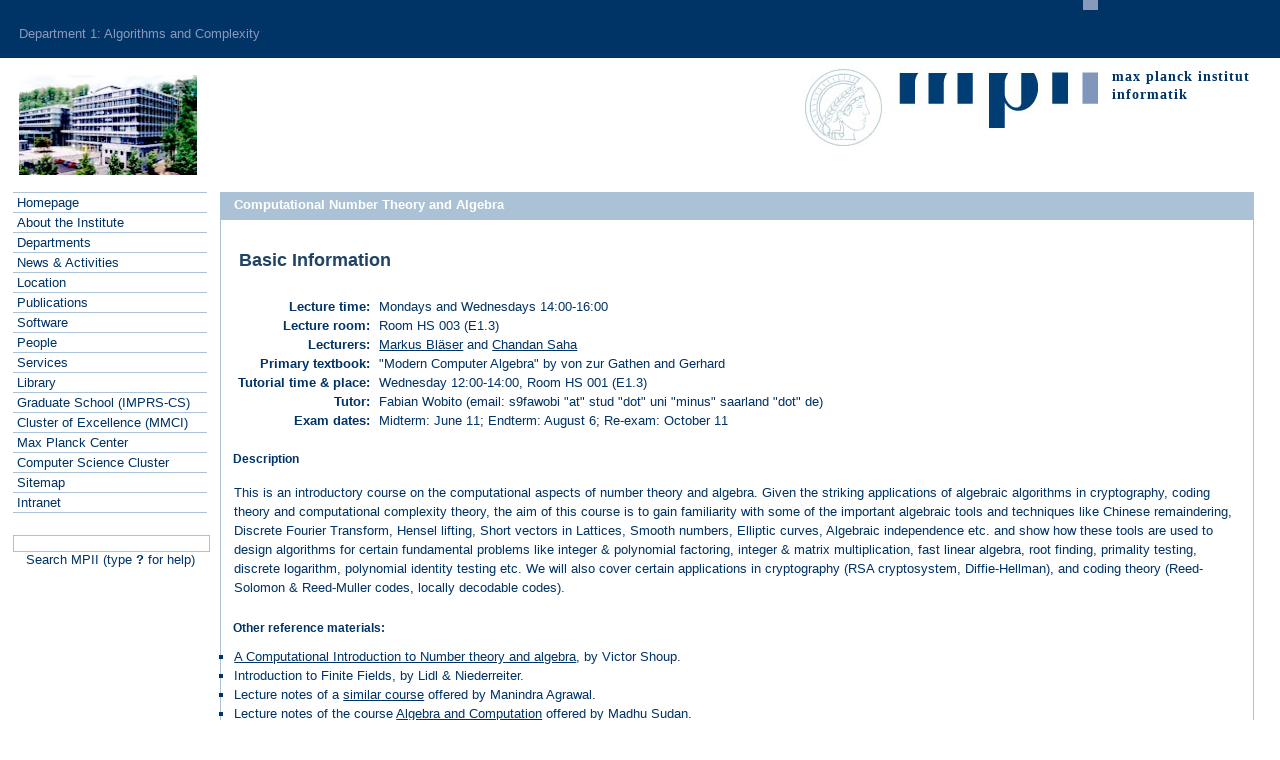

--- FILE ---
content_type: text/html
request_url: https://resources.mpi-inf.mpg.de/departments/d1/teaching/ss12/CompNumberTheory/
body_size: 5039
content:
<!DOCTYPE HTML PUBLIC "-//W3C//DTD XHTML 1.0 Transitional//EN" "http://www.w3.org/TR/xhtml1/DTD/xhtml1-transitional.dtd">
<html xml:lang="en" xmlns="http://www.w3.org/1999/xhtml" lang="en"><head>



<meta http-equiv="Content-Type" content="text/html; charset=UTF-8">
<!-- TemplateBeginEditable name="doctitle" -->
<title>Computational Number Theory and Algebra</title>
<!-- TemplateEndEditable -->
<link rel="SHORTCUT ICON" href="http://www.mpi-inf.mpg.de/favicon.ico">
<link rel="stylesheet" type="text/css" media="screen" 
href="index_files/mpi-inf.css">
<link rel="stylesheet" type="text/css" media="print" 
href="index_files/print.css">
<link rel="stylesheet" type="text/css" 
href="index_files/class-template.css" media="screen">

<!-- TemplateBeginEditable name="head" -->
<style type="text/css" media="screen">
</style>
<!-- TemplateEndEditable -->


<link rel="alternate" type="application/rss+xml" 
href="http://www.mpi-inf.mpg.de/departments/d1/teaching/ss12/OPT/index.html"
 title="Computational Number Theory and Algebra">
</head><body onload="init()"> 
<div id="head1o2">
	<div id="mpiidotspacer"></div>
	<div id="mpiidot"></div>
	
	<!-- InstanceBeginEditable name="nav1" -->

	<ul id="nav1">
		<li>
			<a href="/departments/d1/index.html" title="Department 1: Algorithms and 
			Complexity">Department 1: Algorithms and Complexity</a>
		</li>
	</ul>
	
	<!-- InstanceEndEditable -->
</div>

<div id="head2o2">
	<div id="deco">

		<!-- InstanceBeginEditable name="decoration" -->
		<img src="/departments/d1/g/d1-decoration-homepage.jpg" alt="Decoration" width="178" height="100" />
		<!-- InstanceEndEditable -->
	</div>
	
	<div id="mpiitext">max planck institut<br/>informatik</div>
	<img id="mpiilogo" src="/g/mpii.jpg" alt="mpii" usemap="#Map" width="300" height="100"/>
	<map name="Map" id="Map">
		<area shape="rect" coords="97,14,296,70" href="/" alt="mpii logo" />

		<area shape="circle" coords="41,49,40" href="http://www.mpg.de/" 
		alt="Minerva of the Max Planck Society" />
	</map>
</div>

<div id="headerspacer">&nbsp;</div>
<div id="col2o2">
  <div id="col2o2content">

    <h1>Computational Number Theory and Algebra</h1>

    
    <h2>Basic Information </h2> 

    <table id="class-info">
      <tbody>	  <tr> 
	    <th>Lecture time:</th> 
	    <td> Mondays and Wednesdays 14:00-16:00 </td> 
	  </tr> 
	  <tr> 
	    <th> Lecture room:</th> 
	    <td> Room HS 003 (E1.3)</td> 
	  </tr> 
	  <tr> 
	    <th>Lecturers:</th> 
	    <td> 
		<a href="http://www-cc.cs.uni-saarland.de/mblaeser/"> 
		Markus Bläser</a> and
	      <a href="http://www.mpi-inf.mpg.de/~csaha/"> 
		Chandan Saha</a>
	    </td> 
	  </tr> 
	  <tr> 
	    <th>Primary textbook:</th> 
	    <td> 
	      "Modern Computer Algebra" by von zur Gathen and Gerhard
	    </td> 
	  </tr> 
	  <tr> 
	    <th>Tutorial time &amp; place:</th> 
	    <td>Wednesday 12:00-14:00, Room HS 001 (E1.3)</td>
	  </tr> 
	  <tr> 
	    <th>Tutor:</th> 
	    <td>Fabian Wobito (email: s9fawobi "at" stud "dot" uni "minus" saarland "dot" de)</td>
	  </tr> 
	<tr> 
	    <th>Exam dates:</th> 
	    <td>Midterm: June 11; Endterm: August 6; Re-exam: October 11</td>
	  </tr>
    </tbody></table>

<h3>Description</h3>

   <p> This is an introductory course on the computational aspects of number theory and algebra. Given the striking applications of algebraic algorithms in cryptography, coding theory and computational complexity theory, the aim of this course is to gain familiarity with some of the important algebraic tools and techniques like Chinese remaindering, Discrete Fourier Transform, Hensel lifting, Short vectors in Lattices, Smooth numbers, Elliptic curves, Algebraic independence etc. and show how these tools are used to design algorithms for certain fundamental problems like integer & polynomial factoring, integer & matrix multiplication, fast linear algebra, root finding, primality testing, discrete logarithm, polynomial identity testing etc. We will also cover certain applications in cryptography (RSA cryptosystem, Diffie-Hellman), and coding theory (Reed-Solomon & Reed-Muller codes, locally decodable codes). 
</p> 

<h3>Other reference materials:</h3>
 
<ul> 
<li> <a href = "http://shoup.net/ntb/">A Computational Introduction to Number theory and algebra</a>, by Victor Shoup. </li>
<li> Introduction to Finite Fields, by Lidl &  Niederreiter. </li>
<li> Lecture notes of a <a href="http://www.cse.iitk.ac.in/users/manindra/CS681/index.html">similar course</a> offered by Manindra Agrawal.</li>
<li> Lecture notes of the course <a href="http://people.csail.mit.edu/madhu/FT98/">Algebra and Computation</a> offered by Madhu Sudan.
<li> A survey <a href="http://www.mpi-inf.mpg.de/~csaha/survey_CNT.pdf">article</a>. </li>
</ul>
     

<h2>Lectures </h2>

    <table id="schedule" cellspacing="1">
     <tbody><tr>
	<th>Date</th>
	<th>Topics</th>
	<th>Lecture notes</th>
      </tr>
	<tr>
	<td>Apr 18</td>
	<td> Introduction. Motivating applications: RSA cryptosystem, Diffie-Hellman key exchange, Reed-Solomon codes. </td>
	<td><a href = "http://www.mpi-inf.mpg.de/~csaha/lectures/lec1.pdf">Lecture 1</a></td>
	    </tr>
	<tr>
	<td>Apr 23</td>
	<td>Berlekamp-Welch unique decoding, Sudan's list decoding of RS codes, Local decodability - e.g, Hadamard code.
	<td><a href = "http://www.mpi-inf.mpg.de/~csaha/lectures/lec2.pdf">Lecture 2</a></td>
	</tr>

	<tr>
	<td>Apr 25</td>
	<td>Reed-Muller codes, Chinese Remaindering Theorem, An application of CRT - Determinant computation.
	<td><a href = "http://www.mpi-inf.mpg.de/~csaha/lectures/lec3.pdf">Lecture 3</a></td>
	</tr>

	<tr>
	<td>Apr 30</td>
	<td>Discrete Fourier Transform, Fast Fourier Transform, Polynomial multiplication using FFT.
	<td><a href = "http://www.mpi-inf.mpg.de/~csaha/lectures/lec4.pdf">Lecture 4</a></td>
	</tr>

	<tr>
	<td>May 2</td>
	<td>Integer multiplication using FFT, Polynomial division.
	<td><a href = "http://www.mpi-inf.mpg.de/~csaha/lectures/lec5.pdf">Lecture 5</a></td>
	</tr>

	<tr>
	<td>May 7</td>
	<td>Multipoint evaluation, Polynomial interpolation, the Resultant.
	<td><a href = "http://www.mpi-inf.mpg.de/~csaha/lectures/lec6.pdf">Lecture 6</a></td>
	</tr>
    
	<tr>
	<td>May 9</td>
	<td>Modular gcd computation, Polynomial factoring over finite fields.
	<td><a href = "http://www.mpi-inf.mpg.de/~csaha/lectures/lec7.pdf">Lecture 7</a></td>
	</tr>

	<tr>
	<td>May 14</td>
	<td>Equal-degree factoring, Reduction to root finding, Testing irreducibility.
	<td><a href = "http://www.mpi-inf.mpg.de/~csaha/lectures/lec8.pdf">Lecture 8</a></td>
	</tr>

	<tr>
	<td>May 16</td>
	<td>Generating irreducible polynomials over finite fields, Miller-Rabin primality test.
	<td><a href = "http://www.mpi-inf.mpg.de/~csaha/lectures/lec9.pdf">Lecture 9</a></td>
	</tr>

	<tr>
	<td>May 21</td>
	<td>AKS primality test.
	<td><a href = "http://www.mpi-inf.mpg.de/~csaha/lectures/AKS_primality.pdf">AKS paper</a></td>
	</tr>

	<tr>
	<td>May 23</td>
	<td>AKS primality test (contd.)
	<td><a href = "http://www.mpi-inf.mpg.de/~csaha/lectures/AKS_primality.pdf">AKS paper</a></td>
	</tr>

	<tr>
	<td>May 30</td>
	<td>Hensel lifting, Bivariate polynomial factoring.
	<td><a href = "http://www.mpi-inf.mpg.de/~csaha/lectures/lec12.pdf">Lecture 12</a></td>
	</tr>

	<tr>
	<td>June 4</td>
	<td>Bivariate factoring (contd.), Schwartz-Zippel lemma, Hilbert irreducibility theorem (ref. Madhu Sudan's <a href = "http://www.mpi-inf.mpg.de/~csaha/lectures/madhusudan_lect9.ps">course note)</a> 
	<td>Lecture 13</td>
	</tr>

	<tr>
	<td>June 6</td>
	<td>Black-box polynomial factoring, Sparse polynomial interpolation.
	<td><a href = "http://www.mpi-inf.mpg.de/~csaha/lectures/lec14.pdf">Lecture 14</a></td>
	</tr>

	<tr>
	<td>June 11</td>
	<td>Short vectors in lattice, The LLL basis reduction algorithm.
	<td><a href = "http://www.mpi-inf.mpg.de/~csaha/lectures/lec15.pdf">Lecture 15</a></td>
	</tr>

	<tr>
	<td>June 13</td>
	<td>LLL algorithm (contd.), Polynomial factoring over rationals.
	<td><a href = "http://www.mpi-inf.mpg.de/~csaha/lectures/lec16.pdf">Lecture 16</a></td>
	</tr>

	<tr>
	<td>June 18</td>
	<td>Breaking low exponent RSA, Pollard-Strassen integer factoring algorithm, Discussion of assignment problem solutions.
	<td><a href = "http://www.mpi-inf.mpg.de/~csaha/lectures/lec17.pdf">Lecture 17</a></td>
	</tr>

	<tr>
	<td>June 20</td>
	<td>Pollard's rho method for integer factoring, Introduction to Smooth numbers.
	<td><a href = "http://www.mpi-inf.mpg.de/~csaha/lectures/lec18.pdf">Lecture 18</a></td>
	</tr>

	<tr>
	<td>June 25</td>
	<td>Dixon's random square method for integer factoring.
	<td><a href = "http://www.mpi-inf.mpg.de/~csaha/lectures/lec19.pdf">Lecture 19</a></td>
	</tr>

	<tr>
	<td>June 27</td>
	<td>Quadratic Sieve method for integer factoring, Discussion of mid-sem problem solutions.
	<td><a href = "http://www.mpi-inf.mpg.de/~csaha/lectures/lec20.pdf">Lecture 20</a></td>
	</tr>

	<tr>
	<td>July 2</td>
	<td>Index calculus method, Ideals and Varieties, Division in Ideals (ref. Madhu Sudan's <a href = "http://www.mpi-inf.mpg.de/~csaha/lectures/madhusudan_lect12.ps">course note)</a> 
	<td><a href = "http://www.mpi-inf.mpg.de/~csaha/lectures/lec21.pdf">Lecture 21</a></td>
	</tr>

	<tr>
	<td>July 4</td>
	<td>Ideal membership, Groebner bases: Existence & uniqueness, Buchberger's algorithm (ref. Madhu Sudan's <a href = "http://www.mpi-inf.mpg.de/~csaha/lectures/madhusudan_lect13.ps">course note)</a> 
	<td>Lecture 22</td>
	</tr>

	<tr>
	<td>July 9</td>
	<td>Buchberger's algorithm (contd.), Explicit bound for ideal membership (ref. Madhu Sudan's <a href = "http://www.mpi-inf.mpg.de/~csaha/lectures/madhusudan_lect14.ps">course note)</a> 
	<td>Lecture 23</td>
	</tr>

	<tr>
	<td>July 11</td>
	<td>Elimination & Extension theorems, Hilbert's weak & strong Nullstellensatz (ref. Madhu Sudan's course notes: <a href = "http://www.mpi-inf.mpg.de/~csaha/lectures/madhusudan_lect15.ps">1</a> & <a href = "http://www.mpi-inf.mpg.de/~csaha/lectures/madhusudan_lect16.ps">2</a>) 
	<td>Lecture 24</td>
	</tr>

	<tr>
	<td>July 16</td>
	<td>Complexity of Bilinear forms and matrix multiplication (ref: Markus Bläser's <a href = "http://www.mpi-inf.mpg.de/~csaha/lectures/script.pdf">course notes</a>) 
	<td>Lecture 25</td>
	</tr>

	<tr>
	<td>July 18</td>
	<td>Complexity of Bilinear forms and matrix multiplication (contd.) 
	<td>Lecture 26</td>
	</tr>

	<tr>
	<td>July 19</td>
	<td>Complexity of Bilinear forms and matrix multiplication (contd.) 
	<td>Lecture 27</td>
	</tr>

	<tr>
	<td>July 25</td>
	<td>Wrapping up...What we did/didn't cover in the course, List of open problems, Discussion of assignment solutions
	<td>Lecture 28</td>
	</tr>
    </tbody> 
    </table>

    


       <table id="class-info"> 
       <tbody><tr> 
	<th> Prerequisites: </th> 
	<td>Basic familiarity with linear algebra and properties of finite fields
as it is covered in <em>Mathematik für Informatiker 1-3</em>. Alternatively, an undergraduate course in algebra.
         </td> 
      </tr> 
      <tr> 
	<th> Class Info:</th>  
	<td> This is a 9-credit-point class. There will be 
two lectures and one tutorial session per week.</td>
      </tr> 
      <tr> 
	<th> Grading policy:</th> 
	<td> Your final grade will be determined by your performance in the homework problems, one mid-term exam, and one final exam: 
	  <table id="exam-info">
	  <tbody><tr> 
	    <td style="text-align: left">Homeworks: 40% </td> 
	    </tr> 
	  <tr> 
	    <td style="text-align: left;">Mid-term Exam: 30%</td> 
	  </tr>
	  <tr> 
	    <td style="text-align: left;">End-term Exam: 30%</td> 
	  </tr> 
	  </tbody></table>
	</td>	   
 </tr> </table>
	
	   
	
<p>
    <center>
      <a href="http://www.mpi-inf.mpg.de/departments/d1/teaching.html">More

      Courses of the Algorithms and Complexity Group</a>
    </center></p>
    
    <div id="footer">Copyright 2005 by <a 
href="http://www.mpi-inf.mpg.de/" title="Home Page of the 
Max-Planck-Institute Informatik">Max-Planck-Institut&nbsp;Informatik</a>
 | 
	<a href="http://www.mpi-inf.mpg.de/impressum.html" title="Impressum and
 legal notices, Umsatzsteuer ID, Swift Code, BIC">Impressum</a><br>
      page last modified Friday, 06 August 2010 - 19:20</div>
  </div>
</div>

<div id="col1o2">
  <div id="col1o2content"> <!-- TemplateBeginEditable name="col1o2" -->
    <ul class="linklist">
	<li><a href="http://www.mpi-inf.mpg.de/" accesskey="h" title="Homepage:
 Max-Planck-Institut für Informatik, Saarbrücken" id="n2-homepage"><span
 class="ak">H</span>omepage</a></li>
	<li><a href="http://www.mpi-inf.mpg.de/about/index.html" accesskey="a" 
title="Mission, Structure, Address, Executive Board, Directorate, 
Scientific Advisory Board, Curatorship" id="n2-about">About the 
Institute</a></li>
	<li><a href="http://www.mpi-inf.mpg.de/departments/index.html" 
accesskey="d" title="Departments, Independent Research Groups, People, 
Projects, Software" id="n2-departments">Departments</a></li>
	<li><a href="http://domino.mpi-inf.mpg.de/internet/news.nsf" 
accesskey="n" title="Press releases, spotlights, campus events, 
conferences, guest information">News &amp; Activities</a></li>
	<li><a href="http://www.mpi-inf.mpg.de/location/index.html" 
accesskey="l" title="Where you can find us, (campus) maps, travel guide"
 id="n2-location"><span class="ak">L</span>ocation</a></li>
	<li><a href="http://www.mpi-inf.mpg.de/publications/index.html" 
accesskey="u" title="Publications of the institute" id="n2-publications"><span
 class="ak">P</span>ublications</a></li>
	<li><a href="http://www.mpi-inf.mpg.de/software/index.html" 
accesskey="s" title="Software" id="n2-software"><span class="ak">S</span>oftware</a></li>
	<li><a href="http://www.mpi-inf.mpg.de/people/index.html" accesskey="p"
 title="People, Rooms, EMail Addresses, Phone Numbers" id="n2-people"><span
 class="ak">P</span>eople</a></li>
	<li><a href="http://www.mpi-inf.mpg.de/services/index.html" 
accesskey="s" title="Administration, Research Coordination, Hard- and 
Software Computer Support Group, Library, Building Administration" 
id="n2-services">Services</a></li>
	<li><a href="http://www.infomath-bib.de/" accesskey="l" title="Library"
 id="n2-lib">Library</a></li>
	<li><a href="http://www.imprs-cs.de/index.html" accesskey="i" 
title="The International Max Planck Research School for Computer Science
 (IMPRS-CS)" id="n2-imprs">Graduate School (IMPRS-CS)</a></li>
	<li><a href="http://www.mmci.uni-saarland.de/" accesskey="u" 
title="Cluster of Excellence: Multimodal Computing and Interaction">Cluster
 of Excellence (MMCI)</a></li>
	<li><a href="http://www.mpi-inf.mpg.de/mpc" accesskey="c" title="Max 
Planck Center for Visual Computing and Communication" id="n2-mpc">Max 
Planck <span class="ak">C</span>enter</a></li>
	<li><a href="http://www.mpi-inf.mpg.de/cluster.html" accesskey="o" 
title="Kaiserslautern-Saarbrücken Computer Science Cluster" 
id="n2-cluster">C<span class="ak">o</span>mputer Science Cluster</a></li>
	<li><a href="http://www.mpi-inf.mpg.de/sitemap.html" accesskey="m" 
title="All webpages of the Institute at a glance" id="n2-sitemap">Sitemap</a></li>

	<li><a href="https://domino.mpi-inf.mpg.de/" accesskey="i" 
title="Intranet: Secure accessible worldwide" id="n2-intranet"><span 
class="ak">I</span>ntranet</a></li>

</ul>


    <!-- TemplateEndEditable -->
    <script type="text/javascript" src="index_files/search.js"></script>
<div id="search">
  <br>
  <input id="query" onkeyup="processInputKey(event)" autocomplete="off" 
type="text">
  <input name="database" id="database" value="mpi-webpages" 
type="hidden">
  <input id="hitsdiv" value="col2o2content" type="hidden">
  <input id="completionsdiv" value="completions" type="hidden">
  <input id="hitsperpage" value="7" type="hidden">
  <input id="queryURL" value="" type="hidden">
</div>
<div id="subtitle" align="center">Search MPII (type <b>?</b> for help)</div>
<div id="completions" align="center"></div>
<iframe id="bufferFrame" name="bufferFrame" style="visibility: hidden;" 
width="100%" height="0px"></iframe>


  </div>
</div>  
</body></html>


--- FILE ---
content_type: text/css
request_url: https://resources.mpi-inf.mpg.de/departments/d1/teaching/ss12/CompNumberTheory/index_files/mpi-inf.css
body_size: 2260
content:
/* this is the new corporate style of the mpii */

html, body {
	margin:0;
	padding:0;
	color:#036;
/* 	color:rgb(54%,64%,70%); */
	background:#fff;
	font:90% Helvetica, Verdana, Arial, sans-serif;
}

h1 {
	color:#fff;
	background:rgb(67%,76%,84%);
	font:bold 100% Verdana, Arial, Helvetica, sans-serif;
	padding:0.25em 1em 0.5em 1em; 
	margin:0;
	border:1px solid rgb(67%,76%,84%);
	border-width:1px 0;
}

h2 {
	font:bold 100%/1em Verdana, Arial, Helvetica, sans-serif;
	margin:0;
	padding:0.5em 1em 0.5em 1em; 
	line-height:1.5;
}

h3 {
	font:bold 90%/1em Verdana, Arial, Helvetica, sans-serif;
	margin:0;
	padding:0.5em 1em 0.5em 1em; 
	padding-bottom:0;
	line-height:1.5;
}

h4 {
	font:bold 80%/1em Verdana, Arial, Helvetica, sans-serif;
	margin:0;
	padding:0.5em 1em 0.5em 1em; 
	line-height:1.5;
}

p {
	line-height:1.5;
	padding:0.25em 1em 0 1em;
}

html hr {
	color:rgb(67%,76%,84%);
	border:1px solid rgb(67%,76%,84%);
	background-color:#fff;
	height:1px;
	margin-left:1em;
}

address {
	padding:0.5em 1em 0.5em 1em;
	font-style:normal;
	line-height:1.5;
}

a:link {color:#036;}

a:visited {
	color:#669;
/*	color:#036; */
/*	color:#89b; */
/*	color:rgb(67%,76%,84%);  */
}

a:hover {
	color:#036;
}

#col2o3content p {
	line-height:1.5;
	padding:0.25em 1em 0.25em 1em;
}

#col3o3content p {
	line-height:1.5;
	padding:0.2em 1em 0.2em 1em;
}

#col2o3content ul li {
	line-height:1.5;
	list-style:square;
}

#col3o3content ul {
	margin: 1em;
}

#col3o3content ul li {
	line-height:1.5;
	list-style:square;
}

#col2o3content h1 {
	font:bold 100% Verdana, Arial, Helvetica, sans-serif;
	border:0;
	padding-left:1em;
	color:#fff;
	/* background:#fff; */
	border-bottom:1px solid rgb(67%,76%,84%);
}

/* css driven header navigation style */

#head1o2 {
	width:100%;
  	height:4.5em;
	margin:0;
	padding:0;
	background:#036;
	/* background: rgb(0,36,62); */
	text-align:left;
	color:#fff;
}

#head2o2 {
	width:100%;
	margin:0;
	padding:0;
	background:#fff;
}

#path {
	float:right;
	padding:1em;
	font-weight:bold;
	background:#fff;
	text-align:right;
	color:rgb(54%,64%,70%);
	clear:right;
}

#nav1 {
	position:relative;
	right:0;
	bottom:0;
	margin:0;
	padding:2em 1em 1em 1.5em;
}

#nav1 li {
	color:#89b;
	font-weight:normal;
	list-style:none; 
	margin-left:0;
	padding-left:0;
	white-space:nowrap;
	/* border-left:1px solid #89b; */
	display:inline;
}

#nav1 li a {
	display:inline; 
	padding:0;
	text-decoration:none; 
	font-weight:normal;
	color:#89b;
/*	width:.1em; */
}

#nav1 li a:visited {
	border-bottom:0;
}

html>body #nav1 a {width:auto;}    /* fixes IE6 hack */
/* Commented Backslash Hack hides rule from IE5-Mac \*/
#nav1 a {float:none;}            /* End IE5-Mac hack */
#nav1 li a:hover {color:#fff;}

#nav2 {
	position:relative;
	right:0;
	bottom:0;
	margin:0;
	padding:0;
	padding-right:1em;
	text-align:right;
}

#nav2 li {
	list-style:none; 
	margin-left:0;
	padding-left:0;
	font-weight:bold;
	color:rgb(54%,64%,70%);
	white-space:nowrap;
	display:inline;
}

#nav2 li a {
	display:inline; 
	padding:0;
	text-decoration:none; 
	font-weight:bold;
	color:rgb(54%,64%,70%);
	border-bottom:0;
}

html>body #nav2 a {width:auto;}    /* fixes IE6 hack */
/* Commented Backslash Hack hides rule from IE5-Mac \*/
#nav2 li a {float:none;}            /* End IE5-Mac hack */

#nav2 li a:visited {text-decoration:none; border-bottom:0;}
#nav2 li a:hover {color:#036;}

#headend {
	clear:left;
}

#mpiilogo {
	float:right;
	margin:0;
	border:0;
}

#mpiidot {
	/* position needs to be fixed */
	/* display:none; */
	float:right;
	margin:0;
	padding:0;	
	width:15px;
	height:10px;
	/* position:relative; */
	background:#89b;
	z-index:1;
	margin:0;
}

#mpiidotspacer {
	font:bold 14px "Times New Roman", Times, serif;
	margin-left:12px;
	margin-right:2em;
	display:block;
	float:right;
	width:10em;
	height:1px;
	letter-spacing:1px;
	color:#036;
	border:1px solid #036;
}

#mpiitext {
	font:bold 14px "Times New Roman", Times, serif;
	margin-top:10px;
	margin-left:10px;
	margin-right:2em;
	display:block;
	float:right;
	width:10em;
	letter-spacing:1px;
	color:#036;
	line-height:1.3;
}

#quickjump {
	text-align:right;
	margin:0;
	padding-top:1em;
}

#footer {
	background:#fff;
	font-size:11px;
	margin-top:10px;
	padding:1em 2em 1em 2em;
	text-align:center;
	border-top:1px solid rgb(67%,76%,84%);
	clear:both; 
}

#lastchange {
	font-size:10px;
	margin-top:10px;
	padding-top:10px;
	text-align:center;
	border-top-color:rgb(67%,76%,84%);
	border-top:1px solid rgb(67%,76%,84%);
}

form {
	padding:0;
	margin:0;
}

optgroup {font-style:normal;}

button {
	color:#036;
    margin:0.5em 0.5em 0.25em 0;
    padding:0;
    cursor:pointer;
    background-color:#fff;
    border:1px solid rgb(67%,76%,84%); 
}

.button {
	color:#036;
    margin:0.5em 0.5em 0.25em 0;
    padding:0;
    cursor:pointer;
    background-color:#fff;
    border:1px solid rgb(67%,76%,84%); 
}

#query {
    margin:0.5em 0 0 0;
    padding:0;
    cursor:text;
    background-color:#fff;
    border:1px solid rgb(67%,76%,84%); 
	/* width:14.5em; */
	width:195px;
}

#search p {
      border:1px;
}

#search {
	width:14.8em;
}

.hits dt {
  text-decoration:none;
}

.hits dd {
  /* font-size:x-small; */
}

/* css driven layout */

#headerspacer {
	color:#036;
	font-size:xx-small;
	height:1px;
	display:block;
	clear:both;
	z-index:3;
}

/* Set up NN4 values - purely to prevent vertical "looseness" */
#headerspacer {
	margin:0px;
	margin-top:-10px; 
	padding:0px;
}
/* Set up default spacer values */
#headerspacer {
	/*/*/
	margin:0px;
	padding:8px;
	/* */
}

#col2o3 {
	position:absolute;
	left:0px;
	width:70%;
	z-index:3;
	border:0;
	padding-right: 1px;
}

#col2o3content {
	margin:0;
	margin-left:17em;
	padding:0;
	color:#036;
	background-color:#fff;
	border:0;
	border:1px solid rgb(67%,76%,84%);
}

#col2o3content ul {
	margin:1em 1em 1em 1em;
}

#col2o3content ul li {
	line-height:1.5;
	list-style:square;
}

#col2o3content img {
	float:left;
	margin:1em 1em 0.3em 1em;
}

#col3o3content img {
	margin:1em 1em 0.3em 1em;
}

#col1o3 {
	position:absolute;
	left:1em;
	width:15em;
	z-index:4;
}

#col1o3content {
	margin-right:0px;
	padding:0px;
	color:#036;
	background-color:#fff;
	border-top:1px solid rgb(67%,76%,84%);
}

#col3o3 {
	position:absolute;
	left:71%;
	z-index:1;
	padding-right: 1px;
}

/* NN4 collapses the right column if the width is specified
Other bowsers collapse if it isn't */

#col3o3 {
	width:26%;
}
#col3o3content {
	/* margin-right:20px; */
	padding:0px;
	color:#036;
	/* color:rgb(54%,64%,70%); */
	background-color:#fff;
	border:1px solid rgb(67%,76%,84%);
}

#col3o3content img {
	float:left;
	margin:1em 1em 0.3em 1em;
}

/* unset NN4 spacing values for footer */

/* indentation for nested list items - everywhere */

ul { 
	margin:0 0 0 2em;
	padding:0 0 0 1em;
}

ul.linklist {
	color:#036;
	line-height:1.5;
	margin:0;
	padding:0;
	list-style:none;
}

ul.linklist li {
	line-height:1.5;
	border-bottom:1px solid rgb(67%,76%,84%);
	margin:0;
	padding:0;
}

ul.linklist li ul {
	margin-left:1.5em;
	padding-left:0;
}

ul.linklist a {display:block; text-decoration:none; padding:0 0 0 0.33em; height:100%;}
ul.linklist a:link {text-decoration:none;}
ul.linklist a:visited {text-decoration:none;}
ul.linklist a:hover {background:rgb(80%,85%,90%);}
/* ul.linklist a:hover:after {content:" [" attr(accesskey) "] "; } */

ul.linklist li li {
	line-height:1.5;
	border-bottom:0;
	border-top:1px solid rgb(67%,76%,84%);
	margin:0;
	padding:0;
	list-style:none;
}

.selected {
	background:rgb(80%,85%,90%);
}

dl {
	padding-top:0.3em;
	padding-left:1em;
	padding-bottom:1em;
	line-height:1.5;
}

dl dt {
	font-weight:bold;
}

tt {
	font-family:"Courier New", Courier, mono;
	font-size:12px;
}

#deco tt a:link {
	text-decoration: none;
}

#deco tt a:visited {
	text-decoration: none;
}

/* 2-column layout */

#col1o2 {
	position:absolute;
	left:1em;
	width:15em;
	z-index:4;
}

#col1o2content {
	margin-right:0px;
	padding:0px;
	color:#036;
	background-color:#fff;
	/* border-right:1px solid rgb(67%,76%,84%); */
	border-top:1px solid rgb(67%,76%,84%);
}

#col2o2 {
	position:absolute;
	left:0px;
	width:98%;
	z-index:3;
	border:0;
	padding-right: 1px;
}

#col2o2content {
	margin:0;
	margin-right:0px;
	margin-left:17em;
	padding:0;
	color:#036;
	background-color:#fff;
	border:1px solid rgb(67%,76%,84%);
}

#col2o2content p {
	line-height:1.5;
	padding:0.25em 1em 0.25em 1em;
}

#col2o2content ul li {
	line-height:1.5;
	list-style:square;
	padding-right:1em;
}

#col2o2content ul {
	padding-top: 0.25em;
}

#col2o2content img {
	float:left;
	margin:1em 1em 0.3em 1em;
}

#deco {
	padding-left:1.5em;
	padding-top:1.3em;
	float:left;
	clear:none;
	height:100px;
}

.caption {
	width: 600px;
	padding-left: 3em;
	margin-left: 3em;
	float:left;
	font-size:xx-small;
	clear:both;
}

.nonfloat img {
	float: left;
	clear: both;
}

#clear { clear:both;} /* CSS HACK:only for NN4, so now use Caio hack to cleanse palette */
/*/*/ #clear { display:none; } /* */

.clearpara {
	clear: both;
}


--- FILE ---
content_type: text/css
request_url: https://resources.mpi-inf.mpg.de/departments/d1/teaching/ss12/CompNumberTheory/index_files/class-template.css
body_size: 746
content:
/* 
	template: internet management
	author: luka cvrk (www.solucija.com)
*/

a { 
    color: #214466; 
    background: inherit; 
}

a:hover { 
    color: #000; 
    background: inherit; 
}

h2 {
    margin: 1em 0 0.5em 0;
    color: #214466;
    background: inherit;
    font-size: 1.4em;
}
p {
    padding-left: 1ex; 
    padding-right: 1ex;
}

ul { 
    margin: .6em 0 2em 0; 
}

.clear {	
    clear: both; 
    margin: 0 0 .5em 0; 
}

body {
   margin: 0;
   padding: 0;
}


#wrapper {
    width: 80%;
    background: #fff;
    margin: 0 auto;
    padding: 0 2em 1em 2em;
    text-align: left; 
}

/* ========== */
/*   header   */
/* ========== */

div#header {
    border-bottom: 1px dotted #ccc;
    padding: 1em 0;
    margin: 0;
}

#header h1 {
    color: #000;
    background: inherit;
    font-size: 2em;
    line-height: 125%;
}

#header img {
    margin: 1em 1em;
    float: right;
}


/* ============= */
/* announcements */
/* ============= */

#announcements {
    background-color: #ddd;
    color: #001122;
    text-align: justify;
    width:30%;
    border: 1px dashed black ;
    float:right;
    padding: 1ex;
    margin: 2em 2em 1em 1.5em;
}

#announcements h2 {
    color: #001122;
    margin:0;
    font-size:100%;
    padding:0 5px 5px 5px;
}

#announcements ul {
    font-size:small;
    margin:0;
    text-indent:-1ex;
    padding: 0 1ex;
}

#announcements li {
    padding:4px;
    margin-left:1em;
}


.number {
    background: #036;
    padding: 0.1ex 0.6ex 0.3ex 0.6ex;
    font-size: 90%;
    margin-right:0.5ex;
    color: #FFF;
}

table#class-info {
    margin:1em;
}

#class-info tr {
    vertical-align: baseline;
}

#class-info th {
    text-align:right;
    padding-right:0.5em;
}


table#schedule {
  margin:1em 1em;
  border-bottom: 1pt solid #ccc;
}

#schedule th {
   padding: 5px 1ex;
   text-align: center;
}

#schedule td {
   padding:4px 2ex;
   border-top: 1pt solid #ccc;
   vertical-align:middle;
}



.separate { 
    border-top: 1px dotted #ccc; 
    padding: 5px 0;
}


#footer { 
    margin: 1em 1em; 
    text-align: right; 
}


--- FILE ---
content_type: text/css
request_url: https://resources.mpi-inf.mpg.de/departments/d1/teaching/ss12/CompNumberTheory/index_files/print.css
body_size: 1974
content:
/* this is the new corporate style of the mpii */

html, body {
	font-size: 11pt;
	margin: 0;
	padding: 0;
 	color: rgb(60%,60%,60%);
	background: #fff;
	font-family: Helvetica, Verdana, Arial, sans-serif;
}

h1 {
	color: #036;
	font: bold 100% Verdana, Arial, Helvetica, sans-serif;
	padding: 1em 1em 0.3em 1em; 
	margin: 0;
	border-bottom: 3px solid rgb(67%,76%,84%);
}

h2 {
	font: bold 90%/1em Verdana, Arial, Helvetica, sans-serif;
	margin: 0;
	padding-top: 1em;
	padding-left: 1em;
	padding: 1em 1em 0.3em 1em; 
	line-height: 1.5;
}

h3 {
	font: bold 85%/1em Verdana, Arial, Helvetica, sans-serif;
	margin: 0;
	padding-top: 1em;
	padding: 1em 1em 0.3em 1em;
	padding-bottom: 0;
}
h4 {
	font: bold 80%/1em Verdana, Arial, Helvetica, sans-serif;
	margin: 0;
	padding: 1em 1em 0.3em 1em; 
}

p {
	line-height: 1.5;
	padding: 0 1em 0 1em;
	page-break-after: auto;
}

dl {
	padding-top: 1em;
	padding-left: 1em;
	padding-bottom: 1em;
}

html hr {
	color: rgb(67%,76%,84%);
	border: 1px solid rgb(67%,76%,84%);
	background-color: #fff;
	height: 1px;
	margin-left: 1em;
}

address {
	padding: 0.5em 1em 0.5em 1em;
	font-style: normal;
	line-height: 1.5;
}

a:link {color: #036;}

a:visited {
	color: #669;
/*	color: #036; */
/*	color: #99c; */
/*	color: rgb(67%,76%,84%);  */
}

a:hover {
	color: #036;
}

#col2o3content p {
	line-height: 1.5;
	padding: 0 1em 0 1em;
}

#col2o3content ul li {
	line-height: 1.5;
	list-style: square;
}

#col2o3content h1 {
	font: bold 100% Verdana, Arial, Helvetica, sans-serif;
	border: 0;
	padding-left: 1em;
	color: #fff;
	/* background: #fff; */
	border-bottom: 3px solid rgb(67%,76%,84%);
}

/* css driven header navigation style */

#head1o2 {
	width: 100%;
  	height: 0.5em;
	margin: 0;
	padding: 0 0 0 1em;
	background: #036;
	text-align: left;
	color: #fff;
}

#head2o2 {
	width: 100%;
	height: 3.5em;
	margin: 0;
	padding: 0;
	background: #fff;
}

#path {
	float: right;
	padding: 1em;
	font-weight: bold;
	background: #fff;
	text-align: right;
	color: rgb(54%,64%,70%);
	clear: right;
}

#nav1 {
	position: relative;
	right: 0;
	bottom: 0;
	margin: 0;
	padding: 2em 1em 0 0;
	display: none;
}

#nav1 li {
	color: #99c;
	font-weight:bold;
	list-style: none; 
	margin-left: 0;
	padding-left: 0;
	white-space: nowrap;
	/* border-left: 1px solid #99c; */
	display: none;
}

#nav1 li a {
	display: inline; 
	padding: 0;
	text-decoration: none; 
	font-weight: bold;
	color: #99c;
/*	width: .1em; */
}

#nav1 li a:visited {
	border-bottom: 0;
}

html>body #nav1 a {width: auto;}    /* fixes IE6 hack */
/* Commented Backslash Hack hides rule from IE5-Mac \*/
#nav1 a {float: none;}            /* End IE5-Mac hack */
#nav1 li a:hover {color: #fff;}

#nav2 {
	position: relative;
	right: 0;
	bottom: 0;
	margin: 0;
	padding: 0;
	padding-right: 1em;
	text-align: right;
}

#nav2 li {
	list-style: none; 
	margin-left: 0;
	padding-left: 0;
	font-weight: bold;
	color: rgb(54%,64%,70%);
	white-space: nowrap;
	display: inline;
}

#nav2 li a {
	display: inline; 
	padding: 0;
	text-decoration: none; 
	font-weight: bold;
	color: rgb(54%,64%,70%);
	border-bottom: 0;
}

html>body #nav2 a {width: auto;}    /* fixes IE6 hack */
/* Commented Backslash Hack hides rule from IE5-Mac \*/
#nav2 li a {float: none;}            /* End IE5-Mac hack */

#nav2 li a:visited {text-decoration: none; border-bottom: 0;}
#nav2 li a:hover {color: #036;}

#headend {
	clear: left;
}

#mpiilogo {
	float:left;
	margin-left: 0.5em;
	margin-right: 0;
	margin-bottom: 0;
	border: 0;
}

#mpiidot {
	position: relative;
	float: left;
	top: 0px;
	width: 15px;
	height: 1px;
	/* position: relative; */
	padding: 0;	
	background: #99c;
	z-index: 1;
	margin-right: 202px;
	display: none;
}

#mpiitext {
	font: bold 11pt "Times New Roman", Times, serif;
	color: #036;
	padding: 0;
	display: block;
	float: right;
	letter-spacing: 1px;
	margin-top: 0.6em;
}

#quickjump {
	text-align: right;
 	height: 1em;
	margin: 0;
	padding-top: 1em;
	padding-bottom: 1em;
	padding-right: 1em;
}

#footer {
	background: #fff;
	font-size: 11px;
	margin-top: 1em;
	padding: 1em;
	text-align: center;
	border-top: 1px solid rgb(67%,76%,84%);
	clear: both; 
}

#lastchange {
	font-size: 10px;
	margin-top: 10px;
	padding-top: 10px;
	text-align: center;
	border-top: 1px solid rgb(67%,76%,84%);
}

form {
	padding: 0;
}

optgroup {font-style: normal;}

.button {
    margin-top: 1px;
	margin-left: 5px;
    padding: 0;
    border: 0;
    background-color: White;
    border: 1px solid rgb(67%,76%,84%); 
}

#Query {
    margin-left: 1em;
	margin-top: 1em;
    padding-left: 1px;
    background-color: White;
    border: 1px solid rgb(67%,76%,84%); 
	width: 14.5em;
}

.print.css p {
      border: 1px;
}

#search {
	display: none;
	float: left;
	clear: left;
}

/* css driven layout */

#headerspacer {
	color: #036;
	font-size: 1px;
	/* height: 1em; */
	display: block;
	clear: both;
	height: 1px;
}

/* Set up NN4 values - purely to prevent vertical "looseness" */
#headerspacer {
	margin: 0px;
	margin-top: -10px;
	padding: 0px;
}
/* Set up default spacer values */
#headerspacer {
	/*/*/
	margin: 0px;
	padding: 8px;
	/* */
}

#col2o3 {
	/* position: absolute; */
	left: 0;
	width: 100%;
	z-index: 3;
	border:0;
}

#col2o3content {
	margin: 1em 1em 1em 1em;
	padding: 0;
	color: #036;
	background-color: #fff;
	border: 0;
}

#col2o3content ul li {
	line-height: 1.5;
	list-style: square;
}
#col2o3content img {
	float: left;
	margin: 1em 1em 0.3em 1em;
}

#col1o3 {
	position: absolute;
	left: 1em;
	width: 1%;
	z-index: 4;
	display: none;
}

#col1o3content {
	margin-right: 0px;
	padding: 0px;
	color: #036;
	background-color: #fff;
	/* border-right: 1px solid rgb(67%,76%,84%); */
	border-top: 1px solid rgb(67%,76%,84%);
}

#col3o3 {
	float: left;
	left: 71%;
	width: 50%;
}

/* NN4 collapses the right column if the width is specified
Other bowsers collapse if it isn't */

#col3o3content {
	/* margin-right: 20px; */
	padding: 0px;
	color: rgb(54%,64%,70%);
	background-color: #fff;
	border-bottom: 3px solid rgb(67%,76%,84%);
}

/* unset NN4 spacing values for footer */

/* indentation for nested list items - everywhere */

ul { 
	margin: 0 0 0 2em;
	padding: 0;
}

ul.linklist {
	font-weight: bold;
	line-height: 1.5;
	margin: 0;
	padding: 0;
	color: #036;
	list-style: none;
}

ul.linklist li {
	line-height: 1.5;
	border-bottom: 1px solid rgb(67%,76%,84%);
	margin: 0;
	list-style: none;
	padding: 0 0 0 0.33em;
}

ul.linklist a {display: block; text-decoration: none;}
ul.linklist a:link {text-decoration: none;}
ul.linklist a:visited {text-decoration: none;}
ul.linklist a:hover {background: rgb(80%,85%,90%);}

ul.linklist li li {
	border-bottom: 0;
	border-top: 1px solid rgb(67%,76%,84%);
	/* border-left: 1px solid rgb(67%,76%,84%); */
	margin: 0;
	list-style: none;
	padding: 0 0 0 0.33em;
}

/* This fixes the IE6 extra gap! */
ul.linklist li ul li a {
	text-decoration: none; 
	vertical-align: bottom; /* This fixes the IE5 Win gap! */
	height: 100%;
}

.selected {
	background: rgb(80%,85%,90%);
}

/* 2-column layout */

#col1o2 {
	display: none;
	position: absolute;
	left: 1em;
	width: 1%;
	z-index: 4;
}

#col1o2content {
	margin-right: 0px;
	padding: 0px;
	color: #036;
	background-color: #fff;
	/* border-right: 1px solid rgb(67%,76%,84%); */
	border: 0;
}

#col2o2 {
	/* position: absolute; */
	left: 0px;
	width: 99%;
	z-index: 3;
	border:0;
}

#col2o2content {
	margin: 0;
	padding: 0;
	color: #036;
	background-color: #fff;
	border: 0;
}

#col2o2content ul li {
	line-height: 1.5;
	list-style: square;
}
#col2o2content img {
	float: left;
	margin: 1em 1em 0.3em 1em;
}

#deco {
	padding-left: 0.3em;
	padding-top: 0em;
	float:left;
	clear:none;
}

#alphablock {
	display: none;
}

--- FILE ---
content_type: text/javascript
request_url: https://resources.mpi-inf.mpg.de/departments/d1/teaching/ss12/CompNumberTheory/index_files/search.js
body_size: 5617
content:
//
// The javascript for the whole autocompletion functionality
//


    var SEPARATORS = ' .|\\-_'         // characters that separate words
    var COMPLETION_DELAY = 100         // wait that many msecs after typing before completion
    var MIN_QUERY_SIZE = 1             // no completions before this many characters typed
    var MIN_PREFIX_SIZE = 1            // no completions for words shorter than this
    var MAX_COMPLETIONS_COMP = 999999  // compute at most this many completions 
    var MAX_COMPLETIONS_SHOW = 10      // show at most this many completions 
    var ALWAYS_PREFIX = 1              // if not zero, assume implicit * after every word
  
    var completion_index          // index of completion selected
    var completions               // array of completion strings
    var pressedKey
    var too_many = true           // indicates that there are too many completions for the query
    var total_nof_hits = 0        // the number of hits for the query
    var show_nof_hits = 3         // the number of hits displayed
    var first_hit = 0             // the index of the first hit displayed
    var excerptRadius = 5         // default excerpt radius
    var query_string_has_been_nonempty_once = false  // becomes false once query string becomes non empty
    var CAPITALS = 'A-Z'
    //var CAPITALS = 'A-Z�������������'  // capital characters

    // make the page loading this javascript and http://search.<subdomain> friends
    try
    {
      // href_domain = document.location.href.match(/http:\/\/www\.([^\/]+\.de)/)
      sub_domain = document.domain.match(/^www\.([^\/]+\.de)/)
      document.domain = sub_domain[1]
      //alert('document.domain = \"'+document.domain+'\"\n[JUST IGNORE THIS]')
      search_URL = "http://search." + document.domain
    }
    catch(e)
    {
      //alert('Search does not work with domain name \"'+document.domain+'\"')
      document.domain = "mpi-inf.mpg.de"
      search_URL = "http://search.mpi-inf.mpg.de"
    }
    var completions_div = 'completions'


    //
    // PROCESS QUERY IN SEARCH FIELD whenever a new character is typed
    //
    // triggers a call to autocomplete.pl (with a short delay, so that nothing
    // is called when the time between two keystrokes is less than that delay)
    //
    function processInputKey(event)
    {
      // GET QUERY STRING 
      query_string = document.getElementById('query').value
      // reload page once query string becomes empty again
      if (0 && query_string == "")
      {
        if (query_string_has_been_nonempty_once == true)
        {
          window.location = window.location
        }
        else
        {
          return
        }
      }
      query_string_has_been_nonempty_once = true
/*
      // get last word; empty if query string ends with space or colon!
      last_word = query_string.match(new RegExp('[^'+SEPARATORS+']*$')).pop()
      // DO NOTHING FOR VERY SHORT PREFIXES (unless ! or ? typed)
      if ( (query_string.length < MIN_QUERY_SIZE || last_word.length < MIN_PREFIX_SIZE)
             && !query_string.match(/[\?\!]/) ) 
      {
        document.getElementById('completions').innerHTML = " "
          // '<iframe height="0px" style="visibility:hidden"></iframe>'
        if (query_string.length < MIN_QUERY_SIZE)
        {
          document.getElementById('bufferFrame').src = "/cgi-bin/autocomplete.pl"
            + "?words=&database=" + escape(document.getElementById('database').value)
        }
      }
      else
*/
      // get last word; empty if query string ends with a separator
      last_word = query_string.match(new RegExp('[^'+SEPARATORS+']*$')).pop()
      if (last_word.length < MIN_PREFIX_SIZE && query_string.length > 0 && !query_string.match(/[\?\!]/))
      {
        document.getElementById(completions_div).innerHTML = " "
      }  
      else
      {
        // get keyCode; this works at least for IE, Mozilla, Firefox, and Opera
        k = event.keyCode
          //document.getElementById('debug').innerHTML = "keyCode = " + k

        switch (k)
        {
          case 33: // PgUp
            if (first_hit >= show_nof_hits)
            {
              first_hit -= show_nof_hits
            }
            else
            {
              first_hit = 0
            }
            searchWithAutocompletion(query_string)
            break

          case 34: // PgDown
            if (first_hit < total_nof_hits - show_nof_hits)
            {
              // WARNING: if using + java script might use string addition, e.g.  7+7=77
              first_hit -= -show_nof_hits
            }
            searchWithAutocompletion(query_string)
            break

          case 36: // Home
            if (excerptRadius > 3)
            {
              excerptRadius -= 3
              searchWithAutocompletion(query_string)
            }
            break

          case 35: // End
            excerptRadius += 3
            searchWithAutocompletion(query_string)
            break

          case 38: // arrow up
            completion_index = completion_index - 1
            completeInput()
            break

          case 40: // arrow down
            completion_index = completion_index + 1
            completeInput()
            break

          case 37: // arrow left
          case 39: // arrow right
          // case 32: // arrow left
            // do nothing
            break

          default:
            // for keys a..z or 0..9 or $ or BACKSPACE or RETURN -> new completion list
            // if (k == 8 || k == 13 || k == 16 || k >= 48 && k <= 57 || k >= 65 && k <= 90 || k == 32 || k == 190)
            
            // why was there k = 16? That is SHIFT, right?
            if (k == 8 || k == 13 || k == 32 || k >= 48)
            {
              // delayed call of getCompletions with current query string
              // getCompletions will only proceed when after the delay, the
              // then then current query string is the same as now
              // this effects that no completions are computed for a keypress
              // when another keypress follows within a time span less than 
              // the delay
              first_hit = 0;
              switch (last_word.length)
              {       
                case 0: DELAY = 1000; break
                case 1: DELAY = 800; break
                case 2: DELAY = 100; break // was 600 (changed for Leopoldina demo)
                case 3: DELAY = 0; break // was 400 
                default: DELAY = 0; break // was 100
              }
              setTimeout('searchWithAutocompletion(\''+query_string+'\')', k == 13 ? 0 : DELAY)
            }
            break
        }
      }
    }

    //
    // CALL CGI SCRIPT autocompletion.pl 
    //
    // -- the page generated by that script will call copyFromBufferToPage() when loaded
    // -- does some preprocessing on the query before sending to autocomplete.pl
    //     + query string converted to lower case (except all upper) before sending
    //     +  add * after every query word, except if it ends wit a $ 
    //
    function searchWithAutocompletion(query_string)
    {
      // PROCEED ONLY IF USER IS NOT BUSY TYPING
      query_string_after_delay = document.getElementById('query').value
      // if no change or the first new character typed was a separator
      //   BROWSER INCOMPATIBILITY ISSUE: the "new regExp" gives an error in
      //   Mozilla, but the whole thing works anyway
      if (query_string == query_string_after_delay ||
          query_string.match(/^\!FEEDBACK:/))
      {
        // treat very short queries like the empty query (exception: ? or ! or only CAPITALS)
        if (query_string.length < MIN_QUERY_SIZE 
             && !query_string.match(new RegExp('['+CAPITALS+']{2,}$'))
             && !query_string.match(/[\?\!]/))
        {
          query_string = ""
        }
        // convert query to lower and add a * after each word (with some exceptions)
        if (query_string == query_string_after_delay)
        {
          // Replace all _ by .
          query_string = query_string.replace(/_/g, '.')
          // Decapitalize (but leave all capitals as is, e.g. KENT)
          query_string = query_string.
            replace(new RegExp('(\\b['+CAPITALS+'][^'+CAPITALS+SEPARATORS+'])', 'g'), 
              function(matched_str, offset, whole_str) { return matched_str.toLowerCase() } )
          // optionally add implicit * after every token except if ended by $
          if (ALWAYS_PREFIX && query_string != "")
          {
            // append * after every word that does not end with a star already
            query_string = query_string.
              replace(new RegExp('([^'+SEPARATORS+'*])(['+SEPARATORS+'])', 'g'), '$1*$2') + '*';
            // remove all occurences of $*
            query_string = query_string.replace(/\$\*/g, '')

            // add the first hit to display and the number of hits to display
            query_string += ' ' + 'M' + MAX_COMPLETIONS_COMP +
                                  'C' + MAX_COMPLETIONS_SHOW + 
                                  'H' + show_nof_hits +
                                  'F' + first_hit +
                                  'E' + 3 +
                                  'R' + excerptRadius 
           }
         }

         // SEND QUERY TO autocomplete.pl 
         // queryURL_string = "http://search.mpi-sb.mpg.de/cgi-bin/autocomplete.pl"
         queryURL_string = search_URL + "/cgi-bin/autocomplete.pl"
            + "?words=" + escape(query_string)
            + "&database=" + escape(document.getElementById('database').value)
         // remember URL except for empty query 
         document.getElementById('queryURL').value = queryURL_string
         //document.getElementById('queryURL').value = (query_string != "" ? queryURL_string : "")
         // call the CGI script, which onload will call copyFromBufferToPage() when loaded
         document.getElementById('bufferFrame').src = queryURL_string
      }
    }


    //
    // CALLED WHEN PAGE PRODUCED BY autocomplete.pl HAS BEEN LOADED
    //
    // -- sets elements of web page
    //     + subtitle: how many documents we have zoomed on to
    //     + completions (possibly empty)
    //     + hits (possibly empty, or containing HELP, FEEDBACK FORM, COPYRIGHT NOTICE)
    // -- sets "nof_hits", "first_hit", "last_hit" (for use of PAGE UP/DOWN)
    // -- sets array "completions" (for use with CURSOR UP/DOWN)
    //
    function copyFromBufferToPage()
    {
      // GET STATUS (!!!!! must not name it "status" -> IE produces error !!!!!)
      search_status = parent.bufferFrame.document.getElementById('status').value
      // SET "nof_hits", "first_hit", "last_hit" (unless additionalinfo div is empty)
      parameters = parent.bufferFrame.document.getElementById('parameters')
        //document.getElementById('debug').innerHTML = 'parameter = '+parameters.innerHTML
      if (parameters != null) 
      {
        // the <br> may be rewritten by the browser as <BR> or <br/> or <BR/> 
        parameters = parameters.innerHTML.split(/<[Bb][Rr].?>/)
        prefix = parameters[0].replace(/\*$/,"")
        nof_completions = parameters[1]
        total_nof_hits = parameters[2]
        first_hit = parseInt(parameters[3])
        last_hit = parseInt(parameters[4])
          //document.getElementById('debug').innerHTML =   '<pre>pre: '+prefix+ ', cpl: '+nof_completions+ ', hts: '+total_nof_hits+ ', fst: '+first_hit+ ', lst: '+last_hit+'</pre>'
      }

      // SET SUBTITLE (how many documents we have zoomed on to)
      if (parameters != null) 
      {
        if (total_nof_hits < 0 && nof_completions < 0)
        {
          document.getElementById('subtitle').innerHTML = 
            '[ the search server is down ]'
        }
        else if (nof_completions < 0)
        {
          document.getElementById('subtitle').innerHTML = ''
            // 'Search MPII (' + total_nof_hits + ' documents)'
        }
        else // total_nof_hits >= 0 and nof_completions >= 0
        {
          document.getElementById('subtitle').innerHTML = 
            'zoomed in on ' + total_nof_hits + (total_nof_hits != 1 ? ' documents' : ' document')
        }
      }

      // SHOW MESSAGE in case autocomplete.pl sent one
      if (parent.bufferFrame.document.getElementById('message') != null)
      {
          document.getElementById('subtitle').innerHTML += 
            "<br/>" + parent.bufferFrame.document.getElementById('message').innerHTML
      }
        

      // SET COMPLETIONS DISPLAY 
      completions = parent.bufferFrame.document.getElementById('completions')
      if (completions != null && parameters != null) 
      { 
        completions = completions.innerHTML.replace(/\s+/g,'&nbsp;').split(/<[Bb][Rr].?>/)
          // if the HTML contains no \t, "completions" will just be that HTML
          // document.getElementById('debug').innerHTML = 
          //  'completions.length='+completions.length+'; first elem=-->'+completions[0]+ '<--'

        // div "completions" contains error message or copyright notice
        if (nof_completions < 0)
        {
          document.getElementById(completions_div).innerHTML = 
            parent.bufferFrame.document.getElementById('completions').innerHTML
        }
        // no completions (then "completions" contains as only element the empty string)
        else if (nof_completions == 0)
        {
          document.getElementById(completions_div).innerHTML =
            '<small><b style="color:#111111">No completion of \"'+prefix+'\"<br/>leading to a hit!</b></small>'
        }
        // moderate number of completions -> show all of them
        else if (nof_completions <= MAX_COMPLETIONS_SHOW) 
        {
          document.getElementById(completions_div).innerHTML =
            '<small><b style="color:#111111">Completions of "'+prefix+'"<br/>leading to a hit are:</b></small><br/>'
              + completions.join(', '); 
              //+ completions.join(',<br/>'); 
        }
        // large number of completions -> show only first few
        else 
        {
          document.getElementById(completions_div).innerHTML =
            //'<small><b style="color:#111111">More than '+MAX_COMPLETIONS+' completions of "'+prefix+
            //'"<br/>leading to a hit, type more!</b></small><br/>'
            '<small><b style="color:#111111">Completions of "'+prefix+'"<br/>leading to a hit are:</b></small><br/>'
             + completions.slice(0, MAX_COMPLETIONS_SHOW).join(', ') + ", ..."; 
             //+ completions.slice(0, MAX_COMPLETIONS).join(',<br/>') + ",<br/>..."; 
        }
      }


      // SET COMPLETIONS ARRAY
      if (completions != null)
      {
        // discard everything after the first &nbsp; for each completion (e.g. "holger (4)" -> "holger")
        for (i = 0; i < completions.length; i++)
        {
          completions[i] = completions[i].split('&nbsp;').shift()
        }
        // prepend prefix unless it is equal to the first completion (or there are no completions)
        if (completions.length > 0 && prefix != completions[0])
        {
          completions.unshift(prefix)
        }
        completion_index = 0
      }

      // SHOW HITS (may also contain copyright notice or help page or feedback form)
      // for mpi-webpages, don't do anything for copyright notice
      if (search_status != "EMPTY_QUERY" && search_status != "NO_CONNECTION")
      {
        hits_div = document.getElementById('hitsdiv').value
        document.getElementById(hits_div).innerHTML =
          parent.bufferFrame.document.getElementById('hits').innerHTML
        //document.getElementById(hits_div).innerHTML =
        //  document.getElementById(hits_div).innerHTML.replace(/\<\/[Hh]1\>/,
        //    "</h1><br><h4 style=\"color:red\" align=\"center\">"+
        //    "[this is still a beta version]</h4>")

        // keep URLS short
        document.getElementById(hits_div).innerHTML =
          document.getElementById(hits_div).innerHTML.replace(/(\<[aA][^>]*\>[^<]{80})[^<]+(<\/)/g, '$1...$2')

      }

      // ENSURE RIGHT FOCUS AND CURSOR AGAIN
      if (document.getElementById('feedback') != null)
      {
        document.getElementById('query').value = document.getElementById('query').value.replace(/[\!\?]$/,'')
        document.getElementById('feedback').focus()
      }
      else
      {
        // the order is important here so that the cursor gets positioned at the end
        document.getElementById('query').focus()
        document.getElementById('query').value = document.getElementById('query').value.replace(/[\!\?]$/,'')
      }

    }

    //
    // COMPLETE QUERY BY WORD FROM COMPLETION LIST as specified by completion_index
    //
    function completeInput()
    {
      // get completion
      if (completion_index < 0) { completion_index = 0 }
      if (completion_index >= completions.length) { completion_index = completions.length - 1 }
      completion = completions[completion_index]
      // SPECIAL: if completion is of type "PLACE:aachen", remove the "PLACE:" !!!
      if (completion.toUpperCase() != completion)
      {
        completion = completion.replace(/[A-Z]+:/, '')
      }
      // replace last token in query by completion
      query_string = document.getElementById('query').value
      document.getElementById('query').value 
        = query_string.replace(new RegExp('[^'+SEPARATORS+']+$'), completion)
    }

    //
    // INITIALIZE PAGE (called onload of search.html)
    //
    // -- if iframe is nonempty, copy its contents to page
    // -- if input field is nonempty, launch as query automatically
    // -- otherwise launch empty query to obtain splash screen
    //
    function init()
    {

      // where to copy the completions
      if (document.getElementById('completionsdiv') != null)
      {
        completions_div = document.getElementById('completionsdiv').value
      }
      else
      {
        completions_div = "completions"
      }

      // how many hits per page
      if (document.getElementById('hitsperpage') != null)
      {
        show_nof_hits = document.getElementById('hitsperpage').value
      }
      else
      {
        show_nof_hits = 3
      }


      // CASE 1: hidden iframe has contents (from a previous search)
      try 
      {
        // NOTE: parent.bufferFrame.document gave an "Access denied" error on IE
        // in the cross-scripting setting (with everything on the same host it worked)
        //
        // if (parent.bufferFrame.document.getElementById('queryCopy') != null
        //      && parent.bufferFrame.document.getElementById('queryCopy').innerHTML != "")
        // document.getElementById('completions').innerHTML = '<b style=\"color:red\">CASE 1</b>'
        queryCopy_string = parent.bufferFrame.document.getElementById('queryCopy').innerHTML
        // recover search string from what was passed to autocomplete.pl (UGLY!)
        queryCopy_string = queryCopy_string.replace(/( [A-Z0-9]+)$/,'')
        queryCopy_string = queryCopy_string.replace(/\*/g,'')
        document.getElementById('query').value = queryCopy_string
        //showCompletions()
      }
      catch(e)
      {
        // CASE 2: launch query from hidden input field (IE will pass by CASE 1 and succeed here)
        if (document.getElementById('queryURL').value != "")
        {
          // document.getElementById('completions').innerHTML = '<b style=\"color:red\">CASE 2</b>'
          document.getElementById('bufferFrame').src = document.getElementById('queryURL').value
        }
        // CASE 3: default -> launch empty query (gets collections size etc.)
        else
        {
          // document.getElementById('completions').innerHTML = '<b style=\"color:red\">CASE 3</b>'
          //document.getElementById('query').value = ""
          //searchWithAutocompletion("")
          //document.getElementById('query').focus()
        }
      }
    }
